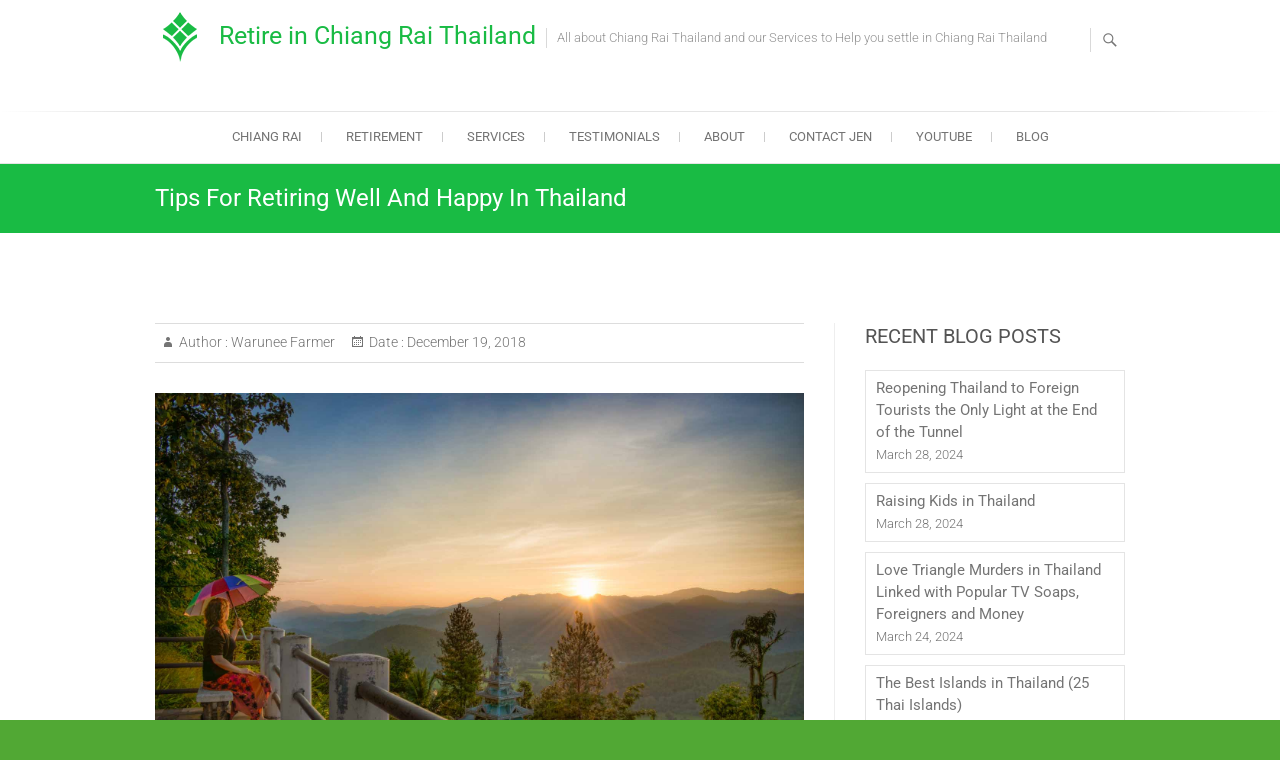

--- FILE ---
content_type: text/html; charset=UTF-8
request_url: https://www.thinkthailand.com/tips-for-retiring-well-and-happy-in-thailand/
body_size: 15344
content:
<!DOCTYPE html>
<html lang="en-US" prefix="og: https://ogp.me/ns#">
<head>
<meta charset="UTF-8" />
<link rel="profile" href="https://gmpg.org/xfn/11" />
<link rel="pingback" href="https://www.thinkthailand.com/xmlrpc.php" />

<!-- Search Engine Optimization by Rank Math PRO - https://rankmath.com/ -->
<title>Tips For Retiring Well And Happy In Thailand | Retire in Chiang Rai Thailand</title>
<meta name="description" content="Thailand is one of the most affordable and interesting places in the world to think about retiring. One challenge, though, for the foreign retiree, can be"/>
<meta name="robots" content="follow, index, max-snippet:-1, max-video-preview:-1, max-image-preview:large"/>
<link rel="canonical" href="https://www.thinkthailand.com/tips-for-retiring-well-and-happy-in-thailand/" />
<meta property="og:locale" content="en_US" />
<meta property="og:type" content="article" />
<meta property="og:title" content="Tips For Retiring Well And Happy In Thailand | Retire in Chiang Rai Thailand" />
<meta property="og:description" content="Thailand is one of the most affordable and interesting places in the world to think about retiring. One challenge, though, for the foreign retiree, can be" />
<meta property="og:url" content="https://www.thinkthailand.com/tips-for-retiring-well-and-happy-in-thailand/" />
<meta property="og:site_name" content="Think Thailand" />
<meta property="article:publisher" content="https://www.facebook.com/groups/retireinchiangrai" />
<meta property="article:author" content="https://www.facebook.com/RetireInChiangRai/" />
<meta property="article:tag" content="Foreign Retiree Thailand" />
<meta property="article:tag" content="Living in Thailand" />
<meta property="article:tag" content="Retirement Thailand" />
<meta property="article:section" content="Latest from blog" />
<meta property="og:updated_time" content="2019-01-14T11:34:43+07:00" />
<meta property="og:image" content="https://www.thinkthailand.com/wp-content/uploads/2018/12/seo-search-engine-optimization-services.jpg" />
<meta property="og:image:secure_url" content="https://www.thinkthailand.com/wp-content/uploads/2018/12/seo-search-engine-optimization-services.jpg" />
<meta property="og:image:width" content="1700" />
<meta property="og:image:height" content="1135" />
<meta property="og:image:alt" content="Tips For Retiring Well And Happy In Thailand" />
<meta property="og:image:type" content="image/jpeg" />
<meta property="article:published_time" content="2018-12-19T02:01:51+07:00" />
<meta property="article:modified_time" content="2019-01-14T11:34:43+07:00" />
<meta name="twitter:card" content="summary_large_image" />
<meta name="twitter:title" content="Tips For Retiring Well And Happy In Thailand | Retire in Chiang Rai Thailand" />
<meta name="twitter:description" content="Thailand is one of the most affordable and interesting places in the world to think about retiring. One challenge, though, for the foreign retiree, can be" />
<meta name="twitter:image" content="https://www.thinkthailand.com/wp-content/uploads/2018/12/seo-search-engine-optimization-services.jpg" />
<meta name="twitter:label1" content="Written by" />
<meta name="twitter:data1" content="Warunee Farmer" />
<meta name="twitter:label2" content="Time to read" />
<meta name="twitter:data2" content="5 minutes" />
<script type="application/ld+json" class="rank-math-schema-pro">{"@context":"https://schema.org","@graph":[{"@type":["NewsMediaOrganization","Organization"],"@id":"https://www.thinkthailand.com/#organization","name":"Think Thailand","url":"https://www.thinkthailand.com","sameAs":["https://www.facebook.com/groups/retireinchiangrai"],"logo":{"@type":"ImageObject","@id":"https://www.thinkthailand.com/#logo","url":"https://www.thinkthailand.com/wp-content/uploads/2024/12/Untitled.jpeg","contentUrl":"https://www.thinkthailand.com/wp-content/uploads/2024/12/Untitled.jpeg","caption":"Think Thailand","inLanguage":"en-US","width":"225","height":"225"}},{"@type":"WebSite","@id":"https://www.thinkthailand.com/#website","url":"https://www.thinkthailand.com","name":"Think Thailand","alternateName":"Think Thailand","publisher":{"@id":"https://www.thinkthailand.com/#organization"},"inLanguage":"en-US"},{"@type":"ImageObject","@id":"https://www.thinkthailand.com/wp-content/uploads/2018/12/seo-search-engine-optimization-services.jpg","url":"https://www.thinkthailand.com/wp-content/uploads/2018/12/seo-search-engine-optimization-services.jpg","width":"1700","height":"1135","inLanguage":"en-US"},{"@type":"BreadcrumbList","@id":"https://www.thinkthailand.com/tips-for-retiring-well-and-happy-in-thailand/#breadcrumb","itemListElement":[{"@type":"ListItem","position":"1","item":{"@id":"https://www.thinkthailand.com","name":"Home"}},{"@type":"ListItem","position":"2","item":{"@id":"https://www.thinkthailand.com/category/latest-from-blog/","name":"Latest from blog"}},{"@type":"ListItem","position":"3","item":{"@id":"https://www.thinkthailand.com/tips-for-retiring-well-and-happy-in-thailand/","name":"Tips For Retiring Well And Happy In Thailand"}}]},{"@type":"WebPage","@id":"https://www.thinkthailand.com/tips-for-retiring-well-and-happy-in-thailand/#webpage","url":"https://www.thinkthailand.com/tips-for-retiring-well-and-happy-in-thailand/","name":"Tips For Retiring Well And Happy In Thailand | Retire in Chiang Rai Thailand","datePublished":"2018-12-19T02:01:51+07:00","dateModified":"2019-01-14T11:34:43+07:00","isPartOf":{"@id":"https://www.thinkthailand.com/#website"},"primaryImageOfPage":{"@id":"https://www.thinkthailand.com/wp-content/uploads/2018/12/seo-search-engine-optimization-services.jpg"},"inLanguage":"en-US","breadcrumb":{"@id":"https://www.thinkthailand.com/tips-for-retiring-well-and-happy-in-thailand/#breadcrumb"}},{"@type":"Person","@id":"https://www.thinkthailand.com/tips-for-retiring-well-and-happy-in-thailand/#author","name":"Warunee Farmer","description":"I have a Bachelors degree in Education and have worked as a life counselor for many years prior to starting this web page. I speak Thai, Chinese and English. Now my passion in life is helping people to quickly and simply start their new retirement lives in Chiang Rai, Thailand.","image":{"@type":"ImageObject","@id":"https://secure.gravatar.com/avatar/67302ae8481be8484c611b2f1f9c143f776dca02c406c60219ea5899da0ffbdc?s=96&amp;d=mm&amp;r=g","url":"https://secure.gravatar.com/avatar/67302ae8481be8484c611b2f1f9c143f776dca02c406c60219ea5899da0ffbdc?s=96&amp;d=mm&amp;r=g","caption":"Warunee Farmer","inLanguage":"en-US"},"sameAs":["https://www.facebook.com/RetireInChiangRai/"],"worksFor":{"@id":"https://www.thinkthailand.com/#organization"}},{"@type":"NewsArticle","headline":"Tips For Retiring Well And Happy In Thailand | Retire in Chiang Rai Thailand","datePublished":"2018-12-19T02:01:51+07:00","dateModified":"2019-01-14T11:34:43+07:00","articleSection":"Latest from blog","author":{"@id":"https://www.thinkthailand.com/tips-for-retiring-well-and-happy-in-thailand/#author","name":"Warunee Farmer"},"publisher":{"@id":"https://www.thinkthailand.com/#organization"},"description":"Thailand is one of the most affordable and interesting places in the world to think about retiring. One challenge, though, for the foreign retiree, can be","copyrightYear":"2019","copyrightHolder":{"@id":"https://www.thinkthailand.com/#organization"},"name":"Tips For Retiring Well And Happy In Thailand | Retire in Chiang Rai Thailand","@id":"https://www.thinkthailand.com/tips-for-retiring-well-and-happy-in-thailand/#richSnippet","isPartOf":{"@id":"https://www.thinkthailand.com/tips-for-retiring-well-and-happy-in-thailand/#webpage"},"image":{"@id":"https://www.thinkthailand.com/wp-content/uploads/2018/12/seo-search-engine-optimization-services.jpg"},"inLanguage":"en-US","mainEntityOfPage":{"@id":"https://www.thinkthailand.com/tips-for-retiring-well-and-happy-in-thailand/#webpage"}}]}</script>
<!-- /Rank Math WordPress SEO plugin -->

<link rel='dns-prefetch' href='//www.thinkthailand.com' />
<link rel='dns-prefetch' href='//www.googletagmanager.com' />
<link rel="alternate" type="application/rss+xml" title="Retire in Chiang Rai Thailand &raquo; Feed" href="https://www.thinkthailand.com/feed/" />
<link rel="alternate" title="oEmbed (JSON)" type="application/json+oembed" href="https://www.thinkthailand.com/wp-json/oembed/1.0/embed?url=https%3A%2F%2Fwww.thinkthailand.com%2Ftips-for-retiring-well-and-happy-in-thailand%2F" />
<link rel="alternate" title="oEmbed (XML)" type="text/xml+oembed" href="https://www.thinkthailand.com/wp-json/oembed/1.0/embed?url=https%3A%2F%2Fwww.thinkthailand.com%2Ftips-for-retiring-well-and-happy-in-thailand%2F&#038;format=xml" />
<style id='wp-img-auto-sizes-contain-inline-css' type='text/css'>
img:is([sizes=auto i],[sizes^="auto," i]){contain-intrinsic-size:3000px 1500px}
/*# sourceURL=wp-img-auto-sizes-contain-inline-css */
</style>
<style id='wp-emoji-styles-inline-css' type='text/css'>

	img.wp-smiley, img.emoji {
		display: inline !important;
		border: none !important;
		box-shadow: none !important;
		height: 1em !important;
		width: 1em !important;
		margin: 0 0.07em !important;
		vertical-align: -0.1em !important;
		background: none !important;
		padding: 0 !important;
	}
/*# sourceURL=wp-emoji-styles-inline-css */
</style>
<style id='wp-block-library-inline-css' type='text/css'>
:root{--wp-block-synced-color:#7a00df;--wp-block-synced-color--rgb:122,0,223;--wp-bound-block-color:var(--wp-block-synced-color);--wp-editor-canvas-background:#ddd;--wp-admin-theme-color:#007cba;--wp-admin-theme-color--rgb:0,124,186;--wp-admin-theme-color-darker-10:#006ba1;--wp-admin-theme-color-darker-10--rgb:0,107,160.5;--wp-admin-theme-color-darker-20:#005a87;--wp-admin-theme-color-darker-20--rgb:0,90,135;--wp-admin-border-width-focus:2px}@media (min-resolution:192dpi){:root{--wp-admin-border-width-focus:1.5px}}.wp-element-button{cursor:pointer}:root .has-very-light-gray-background-color{background-color:#eee}:root .has-very-dark-gray-background-color{background-color:#313131}:root .has-very-light-gray-color{color:#eee}:root .has-very-dark-gray-color{color:#313131}:root .has-vivid-green-cyan-to-vivid-cyan-blue-gradient-background{background:linear-gradient(135deg,#00d084,#0693e3)}:root .has-purple-crush-gradient-background{background:linear-gradient(135deg,#34e2e4,#4721fb 50%,#ab1dfe)}:root .has-hazy-dawn-gradient-background{background:linear-gradient(135deg,#faaca8,#dad0ec)}:root .has-subdued-olive-gradient-background{background:linear-gradient(135deg,#fafae1,#67a671)}:root .has-atomic-cream-gradient-background{background:linear-gradient(135deg,#fdd79a,#004a59)}:root .has-nightshade-gradient-background{background:linear-gradient(135deg,#330968,#31cdcf)}:root .has-midnight-gradient-background{background:linear-gradient(135deg,#020381,#2874fc)}:root{--wp--preset--font-size--normal:16px;--wp--preset--font-size--huge:42px}.has-regular-font-size{font-size:1em}.has-larger-font-size{font-size:2.625em}.has-normal-font-size{font-size:var(--wp--preset--font-size--normal)}.has-huge-font-size{font-size:var(--wp--preset--font-size--huge)}.has-text-align-center{text-align:center}.has-text-align-left{text-align:left}.has-text-align-right{text-align:right}.has-fit-text{white-space:nowrap!important}#end-resizable-editor-section{display:none}.aligncenter{clear:both}.items-justified-left{justify-content:flex-start}.items-justified-center{justify-content:center}.items-justified-right{justify-content:flex-end}.items-justified-space-between{justify-content:space-between}.screen-reader-text{border:0;clip-path:inset(50%);height:1px;margin:-1px;overflow:hidden;padding:0;position:absolute;width:1px;word-wrap:normal!important}.screen-reader-text:focus{background-color:#ddd;clip-path:none;color:#444;display:block;font-size:1em;height:auto;left:5px;line-height:normal;padding:15px 23px 14px;text-decoration:none;top:5px;width:auto;z-index:100000}html :where(.has-border-color){border-style:solid}html :where([style*=border-top-color]){border-top-style:solid}html :where([style*=border-right-color]){border-right-style:solid}html :where([style*=border-bottom-color]){border-bottom-style:solid}html :where([style*=border-left-color]){border-left-style:solid}html :where([style*=border-width]){border-style:solid}html :where([style*=border-top-width]){border-top-style:solid}html :where([style*=border-right-width]){border-right-style:solid}html :where([style*=border-bottom-width]){border-bottom-style:solid}html :where([style*=border-left-width]){border-left-style:solid}html :where(img[class*=wp-image-]){height:auto;max-width:100%}:where(figure){margin:0 0 1em}html :where(.is-position-sticky){--wp-admin--admin-bar--position-offset:var(--wp-admin--admin-bar--height,0px)}@media screen and (max-width:600px){html :where(.is-position-sticky){--wp-admin--admin-bar--position-offset:0px}}

/*# sourceURL=wp-block-library-inline-css */
</style><style id='global-styles-inline-css' type='text/css'>
:root{--wp--preset--aspect-ratio--square: 1;--wp--preset--aspect-ratio--4-3: 4/3;--wp--preset--aspect-ratio--3-4: 3/4;--wp--preset--aspect-ratio--3-2: 3/2;--wp--preset--aspect-ratio--2-3: 2/3;--wp--preset--aspect-ratio--16-9: 16/9;--wp--preset--aspect-ratio--9-16: 9/16;--wp--preset--color--black: #000000;--wp--preset--color--cyan-bluish-gray: #abb8c3;--wp--preset--color--white: #ffffff;--wp--preset--color--pale-pink: #f78da7;--wp--preset--color--vivid-red: #cf2e2e;--wp--preset--color--luminous-vivid-orange: #ff6900;--wp--preset--color--luminous-vivid-amber: #fcb900;--wp--preset--color--light-green-cyan: #7bdcb5;--wp--preset--color--vivid-green-cyan: #00d084;--wp--preset--color--pale-cyan-blue: #8ed1fc;--wp--preset--color--vivid-cyan-blue: #0693e3;--wp--preset--color--vivid-purple: #9b51e0;--wp--preset--gradient--vivid-cyan-blue-to-vivid-purple: linear-gradient(135deg,rgb(6,147,227) 0%,rgb(155,81,224) 100%);--wp--preset--gradient--light-green-cyan-to-vivid-green-cyan: linear-gradient(135deg,rgb(122,220,180) 0%,rgb(0,208,130) 100%);--wp--preset--gradient--luminous-vivid-amber-to-luminous-vivid-orange: linear-gradient(135deg,rgb(252,185,0) 0%,rgb(255,105,0) 100%);--wp--preset--gradient--luminous-vivid-orange-to-vivid-red: linear-gradient(135deg,rgb(255,105,0) 0%,rgb(207,46,46) 100%);--wp--preset--gradient--very-light-gray-to-cyan-bluish-gray: linear-gradient(135deg,rgb(238,238,238) 0%,rgb(169,184,195) 100%);--wp--preset--gradient--cool-to-warm-spectrum: linear-gradient(135deg,rgb(74,234,220) 0%,rgb(151,120,209) 20%,rgb(207,42,186) 40%,rgb(238,44,130) 60%,rgb(251,105,98) 80%,rgb(254,248,76) 100%);--wp--preset--gradient--blush-light-purple: linear-gradient(135deg,rgb(255,206,236) 0%,rgb(152,150,240) 100%);--wp--preset--gradient--blush-bordeaux: linear-gradient(135deg,rgb(254,205,165) 0%,rgb(254,45,45) 50%,rgb(107,0,62) 100%);--wp--preset--gradient--luminous-dusk: linear-gradient(135deg,rgb(255,203,112) 0%,rgb(199,81,192) 50%,rgb(65,88,208) 100%);--wp--preset--gradient--pale-ocean: linear-gradient(135deg,rgb(255,245,203) 0%,rgb(182,227,212) 50%,rgb(51,167,181) 100%);--wp--preset--gradient--electric-grass: linear-gradient(135deg,rgb(202,248,128) 0%,rgb(113,206,126) 100%);--wp--preset--gradient--midnight: linear-gradient(135deg,rgb(2,3,129) 0%,rgb(40,116,252) 100%);--wp--preset--font-size--small: 13px;--wp--preset--font-size--medium: 20px;--wp--preset--font-size--large: 36px;--wp--preset--font-size--x-large: 42px;--wp--preset--spacing--20: 0.44rem;--wp--preset--spacing--30: 0.67rem;--wp--preset--spacing--40: 1rem;--wp--preset--spacing--50: 1.5rem;--wp--preset--spacing--60: 2.25rem;--wp--preset--spacing--70: 3.38rem;--wp--preset--spacing--80: 5.06rem;--wp--preset--shadow--natural: 6px 6px 9px rgba(0, 0, 0, 0.2);--wp--preset--shadow--deep: 12px 12px 50px rgba(0, 0, 0, 0.4);--wp--preset--shadow--sharp: 6px 6px 0px rgba(0, 0, 0, 0.2);--wp--preset--shadow--outlined: 6px 6px 0px -3px rgb(255, 255, 255), 6px 6px rgb(0, 0, 0);--wp--preset--shadow--crisp: 6px 6px 0px rgb(0, 0, 0);}:where(.is-layout-flex){gap: 0.5em;}:where(.is-layout-grid){gap: 0.5em;}body .is-layout-flex{display: flex;}.is-layout-flex{flex-wrap: wrap;align-items: center;}.is-layout-flex > :is(*, div){margin: 0;}body .is-layout-grid{display: grid;}.is-layout-grid > :is(*, div){margin: 0;}:where(.wp-block-columns.is-layout-flex){gap: 2em;}:where(.wp-block-columns.is-layout-grid){gap: 2em;}:where(.wp-block-post-template.is-layout-flex){gap: 1.25em;}:where(.wp-block-post-template.is-layout-grid){gap: 1.25em;}.has-black-color{color: var(--wp--preset--color--black) !important;}.has-cyan-bluish-gray-color{color: var(--wp--preset--color--cyan-bluish-gray) !important;}.has-white-color{color: var(--wp--preset--color--white) !important;}.has-pale-pink-color{color: var(--wp--preset--color--pale-pink) !important;}.has-vivid-red-color{color: var(--wp--preset--color--vivid-red) !important;}.has-luminous-vivid-orange-color{color: var(--wp--preset--color--luminous-vivid-orange) !important;}.has-luminous-vivid-amber-color{color: var(--wp--preset--color--luminous-vivid-amber) !important;}.has-light-green-cyan-color{color: var(--wp--preset--color--light-green-cyan) !important;}.has-vivid-green-cyan-color{color: var(--wp--preset--color--vivid-green-cyan) !important;}.has-pale-cyan-blue-color{color: var(--wp--preset--color--pale-cyan-blue) !important;}.has-vivid-cyan-blue-color{color: var(--wp--preset--color--vivid-cyan-blue) !important;}.has-vivid-purple-color{color: var(--wp--preset--color--vivid-purple) !important;}.has-black-background-color{background-color: var(--wp--preset--color--black) !important;}.has-cyan-bluish-gray-background-color{background-color: var(--wp--preset--color--cyan-bluish-gray) !important;}.has-white-background-color{background-color: var(--wp--preset--color--white) !important;}.has-pale-pink-background-color{background-color: var(--wp--preset--color--pale-pink) !important;}.has-vivid-red-background-color{background-color: var(--wp--preset--color--vivid-red) !important;}.has-luminous-vivid-orange-background-color{background-color: var(--wp--preset--color--luminous-vivid-orange) !important;}.has-luminous-vivid-amber-background-color{background-color: var(--wp--preset--color--luminous-vivid-amber) !important;}.has-light-green-cyan-background-color{background-color: var(--wp--preset--color--light-green-cyan) !important;}.has-vivid-green-cyan-background-color{background-color: var(--wp--preset--color--vivid-green-cyan) !important;}.has-pale-cyan-blue-background-color{background-color: var(--wp--preset--color--pale-cyan-blue) !important;}.has-vivid-cyan-blue-background-color{background-color: var(--wp--preset--color--vivid-cyan-blue) !important;}.has-vivid-purple-background-color{background-color: var(--wp--preset--color--vivid-purple) !important;}.has-black-border-color{border-color: var(--wp--preset--color--black) !important;}.has-cyan-bluish-gray-border-color{border-color: var(--wp--preset--color--cyan-bluish-gray) !important;}.has-white-border-color{border-color: var(--wp--preset--color--white) !important;}.has-pale-pink-border-color{border-color: var(--wp--preset--color--pale-pink) !important;}.has-vivid-red-border-color{border-color: var(--wp--preset--color--vivid-red) !important;}.has-luminous-vivid-orange-border-color{border-color: var(--wp--preset--color--luminous-vivid-orange) !important;}.has-luminous-vivid-amber-border-color{border-color: var(--wp--preset--color--luminous-vivid-amber) !important;}.has-light-green-cyan-border-color{border-color: var(--wp--preset--color--light-green-cyan) !important;}.has-vivid-green-cyan-border-color{border-color: var(--wp--preset--color--vivid-green-cyan) !important;}.has-pale-cyan-blue-border-color{border-color: var(--wp--preset--color--pale-cyan-blue) !important;}.has-vivid-cyan-blue-border-color{border-color: var(--wp--preset--color--vivid-cyan-blue) !important;}.has-vivid-purple-border-color{border-color: var(--wp--preset--color--vivid-purple) !important;}.has-vivid-cyan-blue-to-vivid-purple-gradient-background{background: var(--wp--preset--gradient--vivid-cyan-blue-to-vivid-purple) !important;}.has-light-green-cyan-to-vivid-green-cyan-gradient-background{background: var(--wp--preset--gradient--light-green-cyan-to-vivid-green-cyan) !important;}.has-luminous-vivid-amber-to-luminous-vivid-orange-gradient-background{background: var(--wp--preset--gradient--luminous-vivid-amber-to-luminous-vivid-orange) !important;}.has-luminous-vivid-orange-to-vivid-red-gradient-background{background: var(--wp--preset--gradient--luminous-vivid-orange-to-vivid-red) !important;}.has-very-light-gray-to-cyan-bluish-gray-gradient-background{background: var(--wp--preset--gradient--very-light-gray-to-cyan-bluish-gray) !important;}.has-cool-to-warm-spectrum-gradient-background{background: var(--wp--preset--gradient--cool-to-warm-spectrum) !important;}.has-blush-light-purple-gradient-background{background: var(--wp--preset--gradient--blush-light-purple) !important;}.has-blush-bordeaux-gradient-background{background: var(--wp--preset--gradient--blush-bordeaux) !important;}.has-luminous-dusk-gradient-background{background: var(--wp--preset--gradient--luminous-dusk) !important;}.has-pale-ocean-gradient-background{background: var(--wp--preset--gradient--pale-ocean) !important;}.has-electric-grass-gradient-background{background: var(--wp--preset--gradient--electric-grass) !important;}.has-midnight-gradient-background{background: var(--wp--preset--gradient--midnight) !important;}.has-small-font-size{font-size: var(--wp--preset--font-size--small) !important;}.has-medium-font-size{font-size: var(--wp--preset--font-size--medium) !important;}.has-large-font-size{font-size: var(--wp--preset--font-size--large) !important;}.has-x-large-font-size{font-size: var(--wp--preset--font-size--x-large) !important;}
/*# sourceURL=global-styles-inline-css */
</style>

<style id='classic-theme-styles-inline-css' type='text/css'>
/*! This file is auto-generated */
.wp-block-button__link{color:#fff;background-color:#32373c;border-radius:9999px;box-shadow:none;text-decoration:none;padding:calc(.667em + 2px) calc(1.333em + 2px);font-size:1.125em}.wp-block-file__button{background:#32373c;color:#fff;text-decoration:none}
/*# sourceURL=/wp-includes/css/classic-themes.min.css */
</style>
<link rel='stylesheet' id='vscf-styles-css' href='https://www.thinkthailand.com/wp-content/plugins/very-simple-contact-form/css/vscf-style.min.css?ver=6.9' type='text/css' media='all' />
<link rel='stylesheet' id='freesia-business-parent-style-css' href='https://www.thinkthailand.com/wp-content/themes/freesia-empire/style.css?ver=6.9' type='text/css' media='all' />
<link rel='stylesheet' id='freesiaempire-style-css' href='https://www.thinkthailand.com/wp-content/themes/freesia-business/style.css?ver=6.9' type='text/css' media='all' />
<link rel='stylesheet' id='freesiaempire_google_fonts-css' href='https://www.thinkthailand.com/wp-content/fonts/3b520e53117444b9731bdf15b06a342c.css?ver=6.9' type='text/css' media='all' />
<link rel='stylesheet' id='genericons-css' href='https://www.thinkthailand.com/wp-content/themes/freesia-empire/genericons/genericons.css?ver=3.4.1' type='text/css' media='all' />
<link rel='stylesheet' id='freesiaempire-responsive-css' href='https://www.thinkthailand.com/wp-content/themes/freesia-empire/css/responsive.css?ver=6.9' type='text/css' media='all' />
<link rel='stylesheet' id='freesiaempire-animate-css' href='https://www.thinkthailand.com/wp-content/themes/freesia-empire/assets/wow/css/animate.min.css?ver=6.9' type='text/css' media='all' />
<script type="text/javascript" src="https://www.thinkthailand.com/wp-includes/js/jquery/jquery.min.js?ver=3.7.1" id="jquery-core-js"></script>
<script type="text/javascript" src="https://www.thinkthailand.com/wp-includes/js/jquery/jquery-migrate.min.js?ver=3.4.1" id="jquery-migrate-js"></script>
<script type="text/javascript" src="https://www.thinkthailand.com/wp-content/themes/freesia-empire/js/freesiaempire-main.js?ver=6.9" id="freesiaempire-main-js"></script>
<script type="text/javascript" src="https://www.thinkthailand.com/wp-content/themes/freesia-empire/js/freesiaempire-sticky-scroll.js?ver=6.9" id="sticky-scroll-js"></script>
<script type="text/javascript" src="https://www.thinkthailand.com/wp-content/themes/freesia-empire/assets/wow/js/wow.min.js?ver=6.9" id="wow-js"></script>
<script type="text/javascript" src="https://www.thinkthailand.com/wp-content/themes/freesia-empire/assets/wow/js/wow-settings.js?ver=6.9" id="wow-settings-js"></script>
<link rel="https://api.w.org/" href="https://www.thinkthailand.com/wp-json/" /><link rel="alternate" title="JSON" type="application/json" href="https://www.thinkthailand.com/wp-json/wp/v2/posts/15278" /><link rel="EditURI" type="application/rsd+xml" title="RSD" href="https://www.thinkthailand.com/xmlrpc.php?rsd" />
<meta name="generator" content="WordPress 6.9" />
<link rel='shortlink' href='https://www.thinkthailand.com/?p=15278' />
<meta name="generator" content="Site Kit by Google 1.161.0" /><!-- Google tag (gtag.js) -->
<script async src="https://www.googletagmanager.com/gtag/js?id=G-0E018FT2F6"></script>
<script>
  window.dataLayer = window.dataLayer || [];
  function gtag(){dataLayer.push(arguments);}
  gtag('js', new Date());

  gtag('config', 'G-0E018FT2F6');
</script>

<meta name="google-site-verification" content="hJ6VzaGZF4k72oTd57QSr1YCSYtwMlgDoExdAfkV5y4" />
	<meta name="viewport" content="width=device-width" />
	<style type="text/css" id="custom-background-css">
body.custom-background { background-color: #51a834; }
</style>
	<link rel="icon" href="https://www.thinkthailand.com/wp-content/uploads/2018/08/logo.png" sizes="32x32" />
<link rel="icon" href="https://www.thinkthailand.com/wp-content/uploads/2018/08/logo.png" sizes="192x192" />
<link rel="apple-touch-icon" href="https://www.thinkthailand.com/wp-content/uploads/2018/08/logo.png" />
<meta name="msapplication-TileImage" content="https://www.thinkthailand.com/wp-content/uploads/2018/08/logo.png" />
</head>
<body class="wp-singular post-template-default single single-post postid-15278 single-format-standard custom-background wp-embed-responsive wp-theme-freesia-empire wp-child-theme-freesia-business  blog-large">
	<div id="page" class="hfeed site">
	<a class="skip-link screen-reader-text" href="#content">Skip to content</a>
<!-- Masthead ============================================= -->
<header id="masthead" class="site-header" role="banner">
	<div class="top-header">
						<div class="container clearfix"><div id="site-branding">				<a class="custom-logo-link" href="https://www.thinkthailand.com/" title="Retire in Chiang Rai Thailand" rel="home"> <img src="http://demo.themefreesia.com/freesia-business/wp-content/uploads/sites/41/2018/08/logo.png" id="site-logo" alt="Retire in Chiang Rai Thailand"></a> 
						<div id="site-detail">
			
				 <h2 id="site-title"> 						<a href="https://www.thinkthailand.com/" title="Retire in Chiang Rai Thailand" rel="home"> Retire in Chiang Rai Thailand </a>
						 </h2> <!-- end .site-title --> 							<div id="site-description"> All about Chiang Rai Thailand and our Services to Help you settle in Chiang Rai Thailand </div> <!-- end #site-description -->
									</div>
		</div> <!-- end #site-branding -->	
	<button class="menu-toggle" type="button">      
								<div class="line-one"></div>
								<div class="line-two"></div>
								<div class="line-three"></div>
							</button><div class="header-info clearfix"><!-- Contact Us ============================================= --><div id="freesiaempire_contact_widgets-1" class="info clearfix"></div><!-- end .contact_widget --> </div> <!-- end .header-info -->							<button id="search-toggle" class="header-search" type="button"></button>
							<div id="search-box" class="clearfix">
								<form class="search-form" action="https://www.thinkthailand.com/" method="get">
		<input type="search" name="s" class="search-field" placeholder="Search ..." autocomplete="off">
	<button type="submit" class="search-submit"><i class="search-icon"></i></button>
	</form> <!-- end .search-form -->							</div>  <!-- end #search-box -->
						</div> <!-- end .container -->
				</div> <!-- end .top-header -->	<!-- Main Header============================================= -->
	<div id="sticky_header">
		<div class="container clearfix">
			<!-- Main Nav ============================================= -->
									<nav id="site-navigation" class="main-navigation clearfix" role="navigation" aria-label="Main Menu">
				<button class="menu-toggle-2" aria-controls="primary-menu" aria-expanded="false"></button>
					  	<!-- end .menu-toggle -->
				<ul id="primary-menu" class="menu nav-menu"><li id="menu-item-14996" class="menu-item menu-item-type-post_type menu-item-object-page menu-item-has-children menu-item-14996"><a href="https://www.thinkthailand.com/about-chiangrai/">Chiang Rai</a>
<ul class="sub-menu">
	<li id="menu-item-16470" class="menu-item menu-item-type-post_type menu-item-object-page menu-item-16470"><a href="https://www.thinkthailand.com/the-province/">The Province</a></li>
	<li id="menu-item-14933" class="menu-item menu-item-type-post_type menu-item-object-page menu-item-14933"><a href="https://www.thinkthailand.com/introduction-to-chiang-rai-by-joel-john-barlow/">Introduction to Chiang Rai</a></li>
	<li id="menu-item-14934" class="menu-item menu-item-type-post_type menu-item-object-page menu-item-14934"><a href="https://www.thinkthailand.com/about-chiangrai/the-caves-of-mae-sai/">The Caves of Mae Sai</a></li>
	<li id="menu-item-15915" class="menu-item menu-item-type-post_type menu-item-object-page menu-item-15915"><a href="https://www.thinkthailand.com/just-about-everything-you-want-to-know/">Just About Everything Else You Want To Know</a></li>
	<li id="menu-item-14936" class="menu-item menu-item-type-post_type menu-item-object-page menu-item-14936"><a href="https://www.thinkthailand.com/about-chiangrai/map-of-chiangrai-city/">Local Info and a Map of Chiang Rai City</a></li>
	<li id="menu-item-14937" class="menu-item menu-item-type-post_type menu-item-object-page menu-item-14937"><a href="https://www.thinkthailand.com/about-chiangrai/chiangrai-culture-and-events/">Chiang Rai Culture and Events</a></li>
	<li id="menu-item-15385" class="menu-item menu-item-type-post_type menu-item-object-page menu-item-15385"><a href="https://www.thinkthailand.com/slides/">Slides</a></li>
</ul>
</li>
<li id="menu-item-16476" class="menu-item menu-item-type-post_type menu-item-object-page menu-item-has-children menu-item-16476"><a href="https://www.thinkthailand.com/retirement/">Retirement</a>
<ul class="sub-menu">
	<li id="menu-item-16083" class="menu-item menu-item-type-post_type menu-item-object-page menu-item-16083"><a href="https://www.thinkthailand.com/blog-2/customizable-design/">Cost of Living</a></li>
	<li id="menu-item-16123" class="menu-item menu-item-type-post_type menu-item-object-page menu-item-16123"><a href="https://www.thinkthailand.com/how-to-retire-to-thailand-a-complete-guide/">How To Retire In Chiang Rai, Thailand: A Complete Guide</a></li>
	<li id="menu-item-16122" class="menu-item menu-item-type-post_type menu-item-object-page menu-item-16122"><a href="https://www.thinkthailand.com/7-reasons-to-retire-in-thailand/">7 Reasons To Retire in Chiang Rai Thailand</a></li>
	<li id="menu-item-16124" class="menu-item menu-item-type-post_type menu-item-object-page menu-item-16124"><a href="https://www.thinkthailand.com/design-at-you-own-style/">Retire Trouble And Worry Free</a></li>
	<li id="menu-item-16125" class="menu-item menu-item-type-post_type menu-item-object-page menu-item-16125"><a href="https://www.thinkthailand.com/coming-soon-new-features/">Why Choose Chiang Rai</a></li>
	<li id="menu-item-16620" class="menu-item menu-item-type-post_type menu-item-object-post menu-item-16620"><a href="https://www.thinkthailand.com/a-great-retirement-option/">A Great Retirement Option</a></li>
	<li id="menu-item-16621" class="menu-item menu-item-type-post_type menu-item-object-post menu-item-16621"><a href="https://www.thinkthailand.com/6-reasons-why-westerners-retire-in-thailand/">6 Reasons Why Westerners Retire in Thailand</a></li>
	<li id="menu-item-18783" class="menu-item menu-item-type-post_type menu-item-object-page menu-item-18783"><a href="https://www.thinkthailand.com/health-insurance/">Health Insurance</a></li>
</ul>
</li>
<li id="menu-item-14927" class="menu-item menu-item-type-post_type menu-item-object-page menu-item-has-children menu-item-14927"><a href="https://www.thinkthailand.com/services/">Services</a>
<ul class="sub-menu">
	<li id="menu-item-15032" class="menu-item menu-item-type-post_type menu-item-object-page menu-item-15032"><a href="https://www.thinkthailand.com/services/open-a-bank-account/">Open a Bank Account</a></li>
	<li id="menu-item-15033" class="menu-item menu-item-type-post_type menu-item-object-page menu-item-15033"><a href="https://www.thinkthailand.com/services/apply-for-your-long-stay-visa/">Get your Visa</a></li>
	<li id="menu-item-19096" class="menu-item menu-item-type-post_type menu-item-object-page menu-item-19096"><a href="https://www.thinkthailand.com/services/rent-a-house-or-purchase-a-condo/">Rent a house</a></li>
	<li id="menu-item-15030" class="menu-item menu-item-type-post_type menu-item-object-page menu-item-15030"><a href="https://www.thinkthailand.com/services/purchase-a-vehicle/">Purchase a Vehicle</a></li>
	<li id="menu-item-16582" class="menu-item menu-item-type-post_type menu-item-object-page menu-item-16582"><a href="https://www.thinkthailand.com/renting-a-scooter/">Renting a Scooter</a></li>
	<li id="menu-item-15028" class="menu-item menu-item-type-post_type menu-item-object-page menu-item-15028"><a href="https://www.thinkthailand.com/services/get-your-driving-license/">Driving License</a></li>
	<li id="menu-item-15027" class="menu-item menu-item-type-post_type menu-item-object-page menu-item-15027"><a href="https://www.thinkthailand.com/services/connect-your-telephone-and-internet/">Phone and Internet</a></li>
	<li id="menu-item-15025" class="menu-item menu-item-type-post_type menu-item-object-page menu-item-15025"><a href="https://www.thinkthailand.com/services/negotiate-anything/">Negotiations</a></li>
	<li id="menu-item-15026" class="menu-item menu-item-type-post_type menu-item-object-page menu-item-15026"><a href="https://www.thinkthailand.com/services/learn-to-speak-thai/">Language Lessons</a></li>
	<li id="menu-item-15062" class="menu-item menu-item-type-post_type menu-item-object-page menu-item-15062"><a href="https://www.thinkthailand.com/our-fees-for-services/">Service Fees</a></li>
</ul>
</li>
<li id="menu-item-16462" class="menu-item menu-item-type-post_type menu-item-object-page menu-item-16462"><a href="https://www.thinkthailand.com/thanks/testimonials/">Testimonials</a></li>
<li id="menu-item-15696" class="menu-item menu-item-type-post_type menu-item-object-page menu-item-15696"><a href="https://www.thinkthailand.com/about-us/">About</a></li>
<li id="menu-item-14928" class="menu-item menu-item-type-post_type menu-item-object-page menu-item-14928"><a href="https://www.thinkthailand.com/contact/">Contact Jen</a></li>
<li id="menu-item-19383" class="menu-item menu-item-type-post_type menu-item-object-page menu-item-19383"><a href="https://www.thinkthailand.com/youtube/">YouTube</a></li>
<li id="menu-item-15309" class="menu-item menu-item-type-post_type menu-item-object-page current_page_parent menu-item-15309"><a href="https://www.thinkthailand.com/blog-2/">BLOG</a></li>
</ul>			</nav> <!-- end #site-navigation -->
					</div> <!-- end .container -->
	</div> <!-- end #sticky_header -->
							<div class="page-header clearfix">
							<div class="container">
																			<h1 class="page-title">Tips For Retiring Well And Happy In Thailand</h1>
										<!-- .page-title -->
																									</div> <!-- .container -->
						</div> <!-- .page-header -->
				</header> <!-- end #masthead -->
<!-- Main Page Start ============================================= -->
<div id="content">
<div class="container clearfix">

<div id="primary">
	<main id="main" class="site-main clearfix">
							<article class="post-format format- post-15278 post type-post status-publish format-standard has-post-thumbnail hentry category-latest-from-blog tag-foreign-retiree-thailand tag-living-in-thailand tag-retirement-thailand clearfix" id="post-15278">
								<header class="entry-header">
									<div class="entry-meta">
												<span class="author vcard">Author :<a href="https://www.thinkthailand.com/author/admin/" title="Tips For Retiring Well And Happy In Thailand">
						Warunee Farmer </a></span> <span class="posted-on">Date  :<a title="2:01 am" href="https://www.thinkthailand.com/tips-for-retiring-well-and-happy-in-thailand/">
						December 19, 2018 </a></span>
											</div> <!-- .entry-meta -->
								</header> <!-- .entry-header -->
				<div class="entry-content">
				<p><a href="https://www.thinkthailand.com/wp-content/uploads/2018/12/seo-search-engine-optimization-services.jpg"><img fetchpriority="high" decoding="async" class="alignnone size-full wp-image-15279" src="https://www.thinkthailand.com/wp-content/uploads/2018/12/seo-search-engine-optimization-services.jpg" alt="" width="1700" height="1135" srcset="https://www.thinkthailand.com/wp-content/uploads/2018/12/seo-search-engine-optimization-services.jpg 1700w, https://www.thinkthailand.com/wp-content/uploads/2018/12/seo-search-engine-optimization-services-300x200.jpg 300w, https://www.thinkthailand.com/wp-content/uploads/2018/12/seo-search-engine-optimization-services-768x513.jpg 768w, https://www.thinkthailand.com/wp-content/uploads/2018/12/seo-search-engine-optimization-services-1024x684.jpg 1024w" sizes="(max-width: 1700px) 100vw, 1700px" /></a></p>
<p>Thailand is one of the most affordable and interesting places in the world to think about retiring. One challenge, though, for the foreign retiree, can be culture shock. No question, Thailand is an exotic option. Thais take for granted behaviors that would take you and me by surprise&#8230; and Thais say and do things that you and I would never say and do.</p>
<p>It’s much easier to navigate all this if you’re prepared for what to expect.</p>
<p>Here, therefore, are 22 do’s and don’ts to help the retiree and expat make friends and avoid faux-pas in this part of the world.</p>
<p><span style="color: #339966;"><strong>#1: Never live alone.</strong></span></p>
<p>Thais are astonished by the idea that anyone could live alone and be happy.</p>
<p><span style="color: #339966;"><strong>#2: Get rid of ghosts. </strong></span></p>
<p>Thais take ghosts seriously. For Thais, ghosts are real, and they’re present. Thais hold special ceremonies after the death of a loved one, as no one wants ghosts to remain at home. I’ve known Thais who have moved house after sensing ghosts in a rental home.</p>
<p><span style="color: #339966;"><strong>#3: Make merit. </strong></span></p>
<p>Thais believe that giving a donation to a Buddhist temple, and then receiving a blessing from a monk, makes a positive difference and spells good luck. Even if a monk blesses a car, and that car promptly gets smashed by a cement truck, Thais stick to their views.</p>
<p><span style="color: #339966;"><strong>#4: Yield to the better car. </strong></span></p>
<p>In the Western world, when two cars arrive at an intersection at the same time, we yield to the car on the right. In Thailand, when two cars arrive at an intersection at the same time, Thais yield to the better car. In the Western world, if we buy a new car we may feel superior. That new-car smell makes us feel over the top. But when Thais buy a car they actually become superior.</p>
<p><span style="color: #339966;"><strong>#5: Forget about he and she. </strong></span></p>
<p>Thais who speak English often use “he” when talking about a woman and “she” when talking about a man. Thai language fails to make the distinction, so they figure they can safely ignore the distinction in English, too.</p>
<p><span style="color: #339966;"><strong>#6: Categorize by age, not gender. </strong></span></p>
<p>If someone asks about our siblings, we’re likely to say, “I have three brothers and a sister.” A Thai would say, “I have two older ones and two younger ones.”</p>
<p><span style="color: #339966;"><strong>#7: Forget singular versus plural. </strong></span></p>
<p>Thai language lacks the facility of changing singular to plural with a simple “s.” When giving instruction, a Thai might, for example, point up and say “upstair.”</p>
<p><span style="color: #339966;"><strong>#8: Eat when you’re hungry. </strong></span></p>
<p>Thais have little notion of three meals a day at fairly fixed times. They eat when they’re hungry. A child telling her mother, “I’m hungry” at 10 a.m. would be given something to eat&#8230;not chastised for “skipping breakfast.”</p>
<p><span style="color: #339966;"><strong>#9: Drop off final consonants.</strong></span></p>
<p>With Thais who speak weak English, “rice” becomes “ri,” “motorcycle” becomes “motocy,” and “guest house” becomes “gue hou.”</p>
<p><span style="color: #339966;"><strong>#10: Put food in plastic.</strong></span></p>
<p>When ordering takeout food in Thai, instead of saying “takeout” or “put in a bag,” you say “put in plastic.” Similarly, a grocery store clerk will ask if you want a “plastic” instead of a “bag” for your groceries.</p>
<p><span style="color: #339966;"><strong>#11: Don’t sweat. </strong></span></p>
<p>A friend who lived in Thailand and who liked to play tennis once explained that, when he’d play with a group of Thai men and women, and the object seemed to be to play as hard as possible without breaking a sweat. If racing for a ball meant breaking a sweat, Thai players would let the ball go. Similarly, if Thais unload a truck, better to unload in three hours without breaking a sweat than in two hours while sweating. In general, Thais prefer to work longer rather than harder.</p>
<p><strong>#<span style="color: #339966;">12: Pay more at night. </span></strong></p>
<p>Street food prices are higher at night than at similar food vendors during the day.</p>
<p><span style="color: #339966;"><strong>#13: Serve Thais first. </strong></span></p>
<p>If I walk up to a currymonger ahead of a Thai, I’ll get served first. If the Thai arrives first, she’ll be served first. But if we both arrive at the same time, and the currymonger has no idea who arrived first, she’ll serve the Thai first, every time. I particularly like this rule, as I think it shows a minor pride in being Thai.</p>
<div id="inline-newsletter_placeholder">
<div data-rapid-subsec="newsletter-box" data-rapid-parsed="subsec">
<div>
<div>
<div>
<p>Subscribe to The Morning Email.</p>
<p>Wake up to the day&#8217;s most important news.</p>
</div>
</div>
</div>
</div>
</div>
<p><span style="color: #339966;"><strong>#14: Stick to the group. </strong></span></p>
<p>Thais prefer doing things in groups rather than individually, whether taking a vacation, having a coffee, or living (as above).</p>
<p><span style="color: #339966;"><strong>#15: Take care of parents and siblings. </strong></span></p>
<p>Thais tend to do whatever it takes to provide for family. If necessary, Thai women will raise children for brothers and sisters, sons and daughters. Hill tribe girls will even turn to the lucrative sex trade to provide for their parents.</p>
<p><span style="color: #339966;"><strong>#16: Enjoy. </strong></span></p>
<p>Thais use the world sanuk, for joy, fun, pleasure. Thais try to lead a life full of sanuk. Foreign corporate bosses often have a tough time adapting to the Thai need of sanuk at work.</p>
<p><span style="color: #339966;"><strong>#17: Forget schedules and plans. </strong></span></p>
<p>We westerners with more rigid schedules — like our three meals a day — must look foolish in this regard.</p>
<p><span style="color: #339966;"><strong>#18: Never expect the return of a security deposit. </strong></span></p>
<p>A friend asserts that “as of this writing, there have been no known reports of a security deposit being returned” by a Thai landlord. If you intend to rent in this country, this is a simple reality to adjust to. Amortize the amount of the security deposit when figuring your monthly rent and deciding whether to do a deal.</p>
<p><span style="color: #339966;"><strong>#19: Find out if he/she’s married. </strong></span></p>
<p>Thais ask first off if you’re married, to avoid insulting you. I figure pretty much the opposite is true in the United States.</p>
<p><span style="color: #339966;"><strong>#20: Take your shoes off before entering a home</strong>.</span></p>
<p>Always.</p>
<p><span style="color: #339966;"><strong>#21: Smile. </strong></span></p>
<p>The French neighbor were furious and offended when McDonald’s began requiring workers in that country to smile at each customer. What an outrage, the French seemed to think, to smile when you don’t feel like it. Thais have a different attitude. They smile at everyone, regardless.</p>
<p><span style="color: #339966;"><strong>#22: Use motorbikes creatively. </strong></span></p>
<p>Think Dad, Mom, a 6-year-old, and baby on a motorbike. Dad talks on the hand phone and smokes a cigarette. Mom holds the umbrella with one hand, sustains the baby with the other. The young boy carries the family dog in his arms. All wave when the neighbors pass on a motorbike going the other way.</p>
				</div> <!-- .end entry-content -->
									<footer class="entry-footer"> <span class="cat-links">
						Category : <a href="https://www.thinkthailand.com/category/latest-from-blog/" rel="category tag">Latest from blog</a> </span> <!-- .cat-links -->
													<span class="tag-links">  <a href="https://www.thinkthailand.com/tag/foreign-retiree-thailand/" rel="tag">Foreign Retiree Thailand</a>, <a href="https://www.thinkthailand.com/tag/living-in-thailand/" rel="tag">Living in Thailand</a>, <a href="https://www.thinkthailand.com/tag/retirement-thailand/" rel="tag">Retirement Thailand</a> </span> <!-- .tag-links -->
												</footer> <!-- .entry-meta -->
								</article>
		</main> <!-- #main -->
			<ul class="default-wp-page clearfix">
			<li class="previous"> <a href="https://www.thinkthailand.com/british-workers-encouraged-to-retire-to-thailand-after-brexit/" rel="prev"><span class="meta-nav">&larr;</span> British Workers Encouraged to Retire to Thailand after Brexit</a> </li>
			<li class="next"> <a href="https://www.thinkthailand.com/retire-in-thailand-2018-have-you-experienced-these-frustrations/" rel="next">Retire In Thailand 2018 &#8211; Have You Experienced These Frustrations? <span class="meta-nav">&rarr;</span></a> </li>
		</ul>
			</div> <!-- #primary -->

<aside id="secondary">
    
		<aside id="recent-posts-2" class="widget widget_recent_entries">
		<h2 class="widget-title">Recent Blog Posts</h2>
		<ul>
											<li>
					<a href="https://www.thinkthailand.com/reopening-thailand-to-foreign-tourists-the-only-light-at-the-end-of-the-tunnel-pattaya-mail/">Reopening Thailand to Foreign Tourists the Only Light at the End of the Tunnel</a>
											<span class="post-date">March 28, 2024</span>
									</li>
											<li>
					<a href="https://www.thinkthailand.com/raising-kids-in-thailand/">Raising Kids in Thailand</a>
											<span class="post-date">March 28, 2024</span>
									</li>
											<li>
					<a href="https://www.thinkthailand.com/love-triangle-murders-in-thailand-linked-with-popular-tv-soaps-foreigners-and-money/">Love Triangle Murders in Thailand Linked with Popular TV Soaps, Foreigners and Money</a>
											<span class="post-date">March 24, 2024</span>
									</li>
											<li>
					<a href="https://www.thinkthailand.com/the-best-islands-in-thailand-25-thai-islands/">The Best Islands in Thailand (25 Thai Islands)</a>
											<span class="post-date">March 15, 2024</span>
									</li>
											<li>
					<a href="https://www.thinkthailand.com/everything-you-need-to-know-about-buddhism-in-thailand/">Everything You Need to Know About Buddhism in Thailand</a>
											<span class="post-date">March 10, 2024</span>
									</li>
											<li>
					<a href="https://www.thinkthailand.com/chiang-rai-opens-to-the-new-shades/">Chiang Rai Opens to the New Shades</a>
											<span class="post-date">March 8, 2024</span>
									</li>
											<li>
					<a href="https://www.thinkthailand.com/chiang-mai-vs-chiang-rai/">Chiang Mai Vs. Chiang Rai</a>
											<span class="post-date">March 5, 2024</span>
									</li>
											<li>
					<a href="https://www.thinkthailand.com/how-drug-dealers-used-the-us-military-to-smuggle-heroin-from-thailand/">How Drug Dealers Used the US Military to Smuggle Heroin from Thailand</a>
											<span class="post-date">February 21, 2024</span>
									</li>
											<li>
					<a href="https://www.thinkthailand.com/observe-thailands-majestic-elephants-through-a-jungle-bubble-dome/">Observe Thailand’s Majestic Elephants Through a Jungle Bubble Dome</a>
											<span class="post-date">February 1, 2024</span>
									</li>
											<li>
					<a href="https://www.thinkthailand.com/children-and-women-from-ancient-thai-tribe/">Children And Women From Ancient Thai Tribe</a>
											<span class="post-date">January 30, 2021</span>
									</li>
					</ul>

		</aside><aside id="categories-3" class="widget widget_categories"><h2 class="widget-title">Blog Post Categories</h2><form action="https://www.thinkthailand.com" method="get"><label class="screen-reader-text" for="cat">Blog Post Categories</label><select  name='cat' id='cat' class='postform'>
	<option value='-1'>Select Category</option>
	<option class="level-0" value="130">Culture</option>
	<option class="level-0" value="5">Destinations</option>
	<option class="level-0" value="86">General Information</option>
	<option class="level-0" value="51">Latest from blog</option>
	<option class="level-0" value="322">Life in Chiang Rai</option>
	<option class="level-0" value="48">Tourism Information</option>
	<option class="level-0" value="1">Video</option>
	<option class="level-0" value="321">VISA News</option>
</select>
</form><script type="text/javascript">
/* <![CDATA[ */

( ( dropdownId ) => {
	const dropdown = document.getElementById( dropdownId );
	function onSelectChange() {
		setTimeout( () => {
			if ( 'escape' === dropdown.dataset.lastkey ) {
				return;
			}
			if ( dropdown.value && parseInt( dropdown.value ) > 0 && dropdown instanceof HTMLSelectElement ) {
				dropdown.parentElement.submit();
			}
		}, 250 );
	}
	function onKeyUp( event ) {
		if ( 'Escape' === event.key ) {
			dropdown.dataset.lastkey = 'escape';
		} else {
			delete dropdown.dataset.lastkey;
		}
	}
	function onClick() {
		delete dropdown.dataset.lastkey;
	}
	dropdown.addEventListener( 'keyup', onKeyUp );
	dropdown.addEventListener( 'click', onClick );
	dropdown.addEventListener( 'change', onSelectChange );
})( "cat" );

//# sourceURL=WP_Widget_Categories%3A%3Awidget
/* ]]> */
</script>
</aside><aside id="search-3" class="widget widget_search"><form class="search-form" action="https://www.thinkthailand.com/" method="get">
		<input type="search" name="s" class="search-field" placeholder="Search ..." autocomplete="off">
	<button type="submit" class="search-submit"><i class="search-icon"></i></button>
	</form> <!-- end .search-form --></aside></aside> <!-- #secondary -->
</div>
<!-- end .container -->
</div>
<!-- end #content -->
<!-- Footer Start ============================================= -->
<footer id="colophon" class="site-footer clearfix" role="contentinfo">
		<div class="widget-wrap">
		<div class="container">
			<div class="widget-area clearfix">
			<div class="column-4"><aside id="text-3" class="widget widget_text"><h3 class="widget-title">Retire In Thailand</h3>			<div class="textwidget">Many of our clients had been visiting Thailand for several years before they finally, made the leap to settle here in Chiang Rai, and so far they have not regretted their Thailand retirement choice.</div>
		</aside></div><!-- end .column4  --><div class="column-4"><aside id="categories-4" class="widget widget_categories"><h3 class="widget-title">Post Categories</h3>
			<ul>
					<li class="cat-item cat-item-130"><a href="https://www.thinkthailand.com/category/culture/">Culture</a>
</li>
	<li class="cat-item cat-item-5"><a href="https://www.thinkthailand.com/category/destinations/">Destinations</a>
</li>
	<li class="cat-item cat-item-86"><a href="https://www.thinkthailand.com/category/general-information/">General Information</a>
</li>
	<li class="cat-item cat-item-51"><a href="https://www.thinkthailand.com/category/latest-from-blog/">Latest from blog</a>
</li>
	<li class="cat-item cat-item-322"><a href="https://www.thinkthailand.com/category/life-in-chiang-rai/">Life in Chiang Rai</a>
</li>
	<li class="cat-item cat-item-48"><a href="https://www.thinkthailand.com/category/chiang-rai-tourism/">Tourism Information</a>
</li>
	<li class="cat-item cat-item-1"><a href="https://www.thinkthailand.com/category/video/">Video</a>
</li>
	<li class="cat-item cat-item-321"><a href="https://www.thinkthailand.com/category/visas/">VISA News</a>
</li>
			</ul>

			</aside></div><!--end .column4  --><div class="column-4">
		<aside id="recent-posts-4" class="widget widget_recent_entries">
		<h3 class="widget-title">Recent Posts</h3>
		<ul>
											<li>
					<a href="https://www.thinkthailand.com/reopening-thailand-to-foreign-tourists-the-only-light-at-the-end-of-the-tunnel-pattaya-mail/">Reopening Thailand to Foreign Tourists the Only Light at the End of the Tunnel</a>
											<span class="post-date">March 28, 2024</span>
									</li>
											<li>
					<a href="https://www.thinkthailand.com/raising-kids-in-thailand/">Raising Kids in Thailand</a>
											<span class="post-date">March 28, 2024</span>
									</li>
											<li>
					<a href="https://www.thinkthailand.com/love-triangle-murders-in-thailand-linked-with-popular-tv-soaps-foreigners-and-money/">Love Triangle Murders in Thailand Linked with Popular TV Soaps, Foreigners and Money</a>
											<span class="post-date">March 24, 2024</span>
									</li>
											<li>
					<a href="https://www.thinkthailand.com/the-best-islands-in-thailand-25-thai-islands/">The Best Islands in Thailand (25 Thai Islands)</a>
											<span class="post-date">March 15, 2024</span>
									</li>
											<li>
					<a href="https://www.thinkthailand.com/everything-you-need-to-know-about-buddhism-in-thailand/">Everything You Need to Know About Buddhism in Thailand</a>
											<span class="post-date">March 10, 2024</span>
									</li>
					</ul>

		</aside></div><!--end .column4  --><div class="column-4"><!-- Contact Us ============================================= --><aside id="freesiaempire_contact_widgets-3" class="widget widget_contact">		<h3 class="widget-title">Contact Us</h3> <!-- end .widget-title -->
				<ul>
						<li class="address"><a href="" title="Your location details" target="_blank">Your location details</a></li>
						<li class="phone-number"><a href="tel:+660904650014" title="+66 090 465 0014">+66 090 465 0014</a></li>
						<li class="email"><a href="/cdn-cgi/l/email-protection#abc1cec5c8c3c2cac5ccd9cac2ebccc6cac2c785c8c4c6" title=""><span class="__cf_email__" data-cfemail="7b111e151813121a151c091a123b1c161a121755181416">[email&#160;protected]</span></a></li>
					</ul>
	</aside><!-- end .contact_widget --></div><!--end .column4-->			</div> <!-- end .widget-area -->
		</div> <!-- end .container -->
	</div> <!-- end .widget-wrap -->
		<div class="site-info">
		<div class="container">
						<div class="copyright">					&copy; 2026				<a title="Retire in Chiang Rai Thailand" target="_blank" href="https://www.thinkthailand.com/">Retire in Chiang Rai Thailand</a> | 
								Designed by: <a title="Themefreesia" target="_blank" href="https://themefreesia.com">Theme Freesia</a> | 
								Powered by: <a title="WordPress" target="_blank" href="http://wordpress.org">WordPress</a>
							</div>
						<div style="clear:both;"></div>
		</div> <!-- end .container -->
	</div> <!-- end .site-info -->
		<div class="go-to-top"><a title="Go to Top" href="#masthead"></a></div> <!-- end .go-to-top -->
	</footer> <!-- end #colophon -->
</div> <!-- end #page -->
<script data-cfasync="false" src="/cdn-cgi/scripts/5c5dd728/cloudflare-static/email-decode.min.js"></script><script type="speculationrules">
{"prefetch":[{"source":"document","where":{"and":[{"href_matches":"/*"},{"not":{"href_matches":["/wp-*.php","/wp-admin/*","/wp-content/uploads/*","/wp-content/*","/wp-content/plugins/*","/wp-content/themes/freesia-business/*","/wp-content/themes/freesia-empire/*","/*\\?(.+)"]}},{"not":{"selector_matches":"a[rel~=\"nofollow\"]"}},{"not":{"selector_matches":".no-prefetch, .no-prefetch a"}}]},"eagerness":"conservative"}]}
</script>
<script type="text/javascript" src="https://www.thinkthailand.com/wp-content/plugins/very-simple-contact-form/js/vscf-scripts.js?ver=6.9" id="vscf-scripts-js"></script>
<script type="text/javascript" src="https://www.thinkthailand.com/wp-content/themes/freesia-empire/js/jquery.cycle.all.js?ver=3.0.3" id="jquery_cycle_all-js"></script>
<script type="text/javascript" id="freesiaempire_slider-js-extra">
/* <![CDATA[ */
var freesiaempire_slider_value = {"transition_effect":"fade","transition_delay":"4000","transition_duration":"1000"};
//# sourceURL=freesiaempire_slider-js-extra
/* ]]> */
</script>
<script type="text/javascript" src="https://www.thinkthailand.com/wp-content/themes/freesia-empire/js/freesiaempire-slider-setting.js?ver=6.9" id="freesiaempire_slider-js"></script>
<script type="text/javascript" src="https://www.thinkthailand.com/wp-content/themes/freesia-empire/js/navigation.js?ver=6.9" id="freesiaempire-navigation-js"></script>
<script type="text/javascript" src="https://www.thinkthailand.com/wp-content/themes/freesia-empire/js/freesiaempire-quote-slider.js?ver=4.2.2" id="freesiaempire-quote-slider-js"></script>
<script type="text/javascript" src="https://www.thinkthailand.com/wp-content/themes/freesia-empire/js/skip-link-focus-fix.js?ver=6.9" id="freesiaempire-skip-link-focus-fix-js"></script>
<script id="wp-emoji-settings" type="application/json">
{"baseUrl":"https://s.w.org/images/core/emoji/17.0.2/72x72/","ext":".png","svgUrl":"https://s.w.org/images/core/emoji/17.0.2/svg/","svgExt":".svg","source":{"concatemoji":"https://www.thinkthailand.com/wp-includes/js/wp-emoji-release.min.js?ver=6.9"}}
</script>
<script type="module">
/* <![CDATA[ */
/*! This file is auto-generated */
const a=JSON.parse(document.getElementById("wp-emoji-settings").textContent),o=(window._wpemojiSettings=a,"wpEmojiSettingsSupports"),s=["flag","emoji"];function i(e){try{var t={supportTests:e,timestamp:(new Date).valueOf()};sessionStorage.setItem(o,JSON.stringify(t))}catch(e){}}function c(e,t,n){e.clearRect(0,0,e.canvas.width,e.canvas.height),e.fillText(t,0,0);t=new Uint32Array(e.getImageData(0,0,e.canvas.width,e.canvas.height).data);e.clearRect(0,0,e.canvas.width,e.canvas.height),e.fillText(n,0,0);const a=new Uint32Array(e.getImageData(0,0,e.canvas.width,e.canvas.height).data);return t.every((e,t)=>e===a[t])}function p(e,t){e.clearRect(0,0,e.canvas.width,e.canvas.height),e.fillText(t,0,0);var n=e.getImageData(16,16,1,1);for(let e=0;e<n.data.length;e++)if(0!==n.data[e])return!1;return!0}function u(e,t,n,a){switch(t){case"flag":return n(e,"\ud83c\udff3\ufe0f\u200d\u26a7\ufe0f","\ud83c\udff3\ufe0f\u200b\u26a7\ufe0f")?!1:!n(e,"\ud83c\udde8\ud83c\uddf6","\ud83c\udde8\u200b\ud83c\uddf6")&&!n(e,"\ud83c\udff4\udb40\udc67\udb40\udc62\udb40\udc65\udb40\udc6e\udb40\udc67\udb40\udc7f","\ud83c\udff4\u200b\udb40\udc67\u200b\udb40\udc62\u200b\udb40\udc65\u200b\udb40\udc6e\u200b\udb40\udc67\u200b\udb40\udc7f");case"emoji":return!a(e,"\ud83e\u1fac8")}return!1}function f(e,t,n,a){let r;const o=(r="undefined"!=typeof WorkerGlobalScope&&self instanceof WorkerGlobalScope?new OffscreenCanvas(300,150):document.createElement("canvas")).getContext("2d",{willReadFrequently:!0}),s=(o.textBaseline="top",o.font="600 32px Arial",{});return e.forEach(e=>{s[e]=t(o,e,n,a)}),s}function r(e){var t=document.createElement("script");t.src=e,t.defer=!0,document.head.appendChild(t)}a.supports={everything:!0,everythingExceptFlag:!0},new Promise(t=>{let n=function(){try{var e=JSON.parse(sessionStorage.getItem(o));if("object"==typeof e&&"number"==typeof e.timestamp&&(new Date).valueOf()<e.timestamp+604800&&"object"==typeof e.supportTests)return e.supportTests}catch(e){}return null}();if(!n){if("undefined"!=typeof Worker&&"undefined"!=typeof OffscreenCanvas&&"undefined"!=typeof URL&&URL.createObjectURL&&"undefined"!=typeof Blob)try{var e="postMessage("+f.toString()+"("+[JSON.stringify(s),u.toString(),c.toString(),p.toString()].join(",")+"));",a=new Blob([e],{type:"text/javascript"});const r=new Worker(URL.createObjectURL(a),{name:"wpTestEmojiSupports"});return void(r.onmessage=e=>{i(n=e.data),r.terminate(),t(n)})}catch(e){}i(n=f(s,u,c,p))}t(n)}).then(e=>{for(const n in e)a.supports[n]=e[n],a.supports.everything=a.supports.everything&&a.supports[n],"flag"!==n&&(a.supports.everythingExceptFlag=a.supports.everythingExceptFlag&&a.supports[n]);var t;a.supports.everythingExceptFlag=a.supports.everythingExceptFlag&&!a.supports.flag,a.supports.everything||((t=a.source||{}).concatemoji?r(t.concatemoji):t.wpemoji&&t.twemoji&&(r(t.twemoji),r(t.wpemoji)))});
//# sourceURL=https://www.thinkthailand.com/wp-includes/js/wp-emoji-loader.min.js
/* ]]> */
</script>
<script defer src="https://static.cloudflareinsights.com/beacon.min.js/vcd15cbe7772f49c399c6a5babf22c1241717689176015" integrity="sha512-ZpsOmlRQV6y907TI0dKBHq9Md29nnaEIPlkf84rnaERnq6zvWvPUqr2ft8M1aS28oN72PdrCzSjY4U6VaAw1EQ==" data-cf-beacon='{"version":"2024.11.0","token":"c580c9f655064f9eae6aee4a0a1466ce","r":1,"server_timing":{"name":{"cfCacheStatus":true,"cfEdge":true,"cfExtPri":true,"cfL4":true,"cfOrigin":true,"cfSpeedBrain":true},"location_startswith":null}}' crossorigin="anonymous"></script>
</body>
</html>